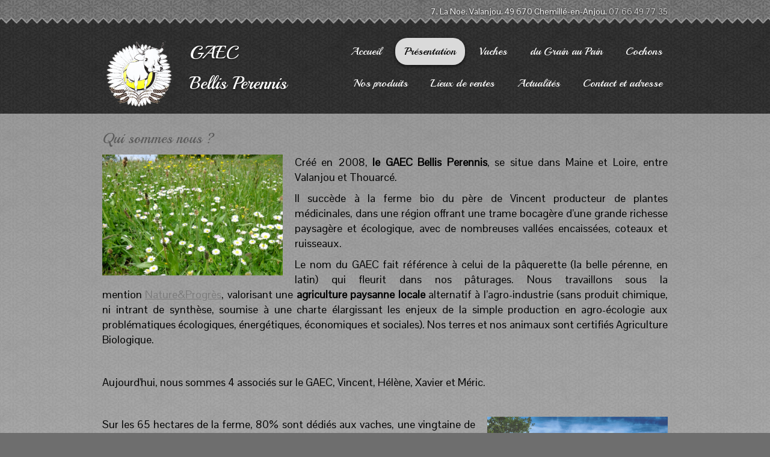

--- FILE ---
content_type: text/html
request_url: https://bellisperennis.fr/presentation/
body_size: 8091
content:
<!DOCTYPE html PUBLIC "-//W3C//DTD XHTML 1.0 Transitional//EN" "http://www.w3.org/TR/xhtml1/DTD/xhtml1-transitional.dtd">
<html xmlns="http://www.w3.org/1999/xhtml" xml:lang="fr-FR" lang="fr-FR">
<head>
	<meta http-equiv="Content-Type" content="text/html; charset=UTF-8" />
	<title>Présentation - GAEC Bellis Perennis</title>
	
	<meta name="description" content="Producteurs de lait cru (vache Brune des Alpes), fromages, pain au levain et viande (bœuf, veau, cochon Longué), sous mention Nature&amp;Progrès. Vente directe sur la ferme (mercredi et samedi) et sur les marchés.">
	<meta name="keywords" content="Producteurs lait cru vache Brune Alpes fromages pain levain bœuf veau cochon Longué Nature Progrès Vente directe ferme marchés">
	<meta name="generator" content="Web Presence Builder 18.0.69">
	<link type="text/css" rel="stylesheet" href="../css/style.css?template=generic">
	<style type="text/css">
		#widget-603f3cdf-b67c-fecc-3de3-4922514f2523 {
	margin: 0 0 0 0;
	padding: 0 0 0 0;
	border-radius: 0 0 0 0;
}
#widget-603f3cdf-b67c-fecc-3de3-4922514f2523 {
background-color: rgba(240,240,240,1);
}
#widget-603f3cdf-b67c-fecc-3de3-4922514f2523 {box-shadow: none}
#widget-51434ce8-7ebf-4f80-802f-3256c433e9a0 {
	margin: 0 0 0 0;
	padding: 0 0 0 0;
	border-radius: 0 0 0 0;
}
#widget-51434ce8-7ebf-4f80-802f-3256c433e9a0 {box-shadow: none}
#widget-8759b43a-2c99-4121-8444-56c35b0fa932 {
	margin: 0 0 0 0;
	padding: 0 0 0 0;
	border-radius: 0 0 0 0;
}
#widget-8759b43a-2c99-4121-8444-56c35b0fa932 {box-shadow: none}
#widget-3ac74512-1f5b-4066-93b1-2a49ef7b6da0 {
	margin: 0 0 0 0;
	padding: 10px 0px 10px 0px;
	border-radius: 0 0 0 0;
}
#widget-3ac74512-1f5b-4066-93b1-2a49ef7b6da0 {box-shadow: none}
#widget-e91c213b-1198-904e-fc75-7ca7fa5ca54b {
	margin: 0 0 0 0;
	padding: 5px 10px 5px 10px;
	border-radius: 0 0 0 0;
}
#widget-e91c213b-1198-904e-fc75-7ca7fa5ca54b {box-shadow: none}
#widget-2af24460-3a55-d201-ef1f-0ddf9d50f461 {
	margin: 1px 1px 1px 1px;
	padding: 30px 5px 3px 5px;
	border-radius: 0 0 0 0;
}
#widget-2af24460-3a55-d201-ef1f-0ddf9d50f461 {
background-color: rgba(153,153,153,0.19);
}
#widget-2af24460-3a55-d201-ef1f-0ddf9d50f461 {box-shadow: 3px 3px 10px 5px rgba(0,0,0,0.2)}
#widget-ee36a71e-4eb1-4051-a05a-4481e1b72843 {
	margin: 1px 1px 1px 1px;
	padding: 5px 10px 5px 10px;
	border-radius: 0px 0px 0px 0px;
}
#widget-ee36a71e-4eb1-4051-a05a-4481e1b72843 {box-shadow: none}
#widget-b54819fa-a17c-49da-8999-833018baa7ab {
	margin: 0 0 0 0;
	padding: 0 0 0 0;
	border-radius: 0 0 0 0;
}
#widget-b54819fa-a17c-49da-8999-833018baa7ab {box-shadow: none}
#widget-f324c078-07b3-4e46-a70c-e9c95f876b3f {
	margin: 0 0 0 0;
	padding: 0px 10px 10px 10px;
	border-radius: 0 0 0 0;
}
#widget-f324c078-07b3-4e46-a70c-e9c95f876b3f {box-shadow: none}
#widget-f8b44fbb-23f6-4b3d-93d4-8c49d988e400 {
	margin: 0 0 0 0;
	padding: 0 0 0 0;
	border-radius: 0 0 0 0;
}
#widget-f8b44fbb-23f6-4b3d-93d4-8c49d988e400 {box-shadow: none}
#widget-6b4136d1-ee6d-499f-bc63-0749f6e69a77 {
	margin: 0 0 0 0;
	padding: 5px 10px 5px 10px;
	border-radius: 0 0 0 0;
}
#widget-6b4136d1-ee6d-499f-bc63-0749f6e69a77 {box-shadow: none}
#widget-4a244ab5-7138-43db-a4ea-e91718217642 {
	margin: 10px 0px 10px 0px;
	padding: 0px 0px 0px 0px;
	border-radius: 0 0 0 0;
}
#widget-4a244ab5-7138-43db-a4ea-e91718217642 {box-shadow: none}
#widget-66cf3314-bab5-47c2-b521-c390ea1a1969 {
	margin: 0 0 0 0;
	padding: 0 0 0 0;
	border-radius: 0 0 0 0;
}
#widget-66cf3314-bab5-47c2-b521-c390ea1a1969 {box-shadow: none}
#widget-f770353d-f6db-4cd1-900f-290a4e2b972e {
	margin: 0 0 0 0;
	padding: 5px 5px 5px 5px;
	border-radius: 0 0 0 0;
}
#widget-f770353d-f6db-4cd1-900f-290a4e2b972e {box-shadow: none}
#widget-8b800611-5e95-5b8e-2c43-9458f17c9ea3 {
	margin: 0 0 0 0;
	padding: 5px 10px 5px 10px;
	border-radius: 0 0 0 0;
}
#widget-8b800611-5e95-5b8e-2c43-9458f17c9ea3 {box-shadow: none}
#widget-d10e6904-2aaf-47f9-9112-b28005cf7aa3 {
	margin: 0 0 0 0;
	padding: 0 0 0 0;
	border-radius: 0 0 0 0;
}
#widget-d10e6904-2aaf-47f9-9112-b28005cf7aa3 {box-shadow: none}
#widget-0a7d9f2b-c5d5-4a96-878b-edec138e223d {
	margin: 0 0 0 0;
	padding: 0 0 0 0;
	border-radius: 0 0 0 0;
}
#widget-0a7d9f2b-c5d5-4a96-878b-edec138e223d {box-shadow: none}
#widget-3369747c-f880-b23a-2e98-c258d2b11e34 {
	margin: 0 0 0 0;
	padding: 5px 10px 5px 10px;
	border-radius: 0 0 0 0;
}
#widget-3369747c-f880-b23a-2e98-c258d2b11e34 {box-shadow: none}
#widget-732a4d24-8fa3-41ea-b8a6-b6ecd542bf19 {
	margin: 0 0 0 0;
	padding: 0 0 0 0;
	border-radius: 0 0 0 0;
}
#widget-732a4d24-8fa3-41ea-b8a6-b6ecd542bf19 {box-shadow: none}
#widget-752273c2-d40a-411e-a31e-98cf38cc3cec {
	margin: 15px 0px 0px 0px;
	padding: 5px 0px 0px 0px;
	border-radius: 0 0 0 0;
}
#widget-752273c2-d40a-411e-a31e-98cf38cc3cec {
background-color: rgba(68,68,68,0.5);
}
#widget-752273c2-d40a-411e-a31e-98cf38cc3cec {box-shadow: none}
#widget-cfebe443-927e-460a-8260-4e61af6dee25 {
	margin: 0px 0px 10px 0px;
	padding: 5px 10px 5px 10px;
	border-radius: 0 0 0 0;
}
#widget-cfebe443-927e-460a-8260-4e61af6dee25 {
background-color: rgba(68,68,68,0.5);
}
#widget-cfebe443-927e-460a-8260-4e61af6dee25 {box-shadow: none}
body{background-image: url("../images/background25.png?1765806347");background-position: top left;background-repeat: repeat;background-size: auto;}#layout-header{background-image: url("../images/38f1fad7b37e6c659856316e8944b9af.png?1765806347");background-position: top center;background-repeat: repeat;background-size: auto;}#layout-content{
			background-image: linear-gradient(to bottom,rgba(173,173,173,0.64),rgba(248,248,248,0.64));
			background-size: 100% 100%;
		}#layout-footer{background-color:rgba(110,110,110,0);}
	</style>
	<script type="text/javascript" src="../js/css_browser_selector.js"></script>
	<link type="text/css" href="../css/navigation-603f3cdf-b67c-fecc-3de3-4922514f2523.css?template=generic" rel="stylesheet" />
<link type="text/css" href="../modules/navigation/navigation.css?template=generic" rel="stylesheet" />
<script type="text/javascript" src="../components/jquery/jquery.min.js?ac=18.0.69_43703.18032617"></script>
<link type="text/css" href="../css/text-e91c213b-1198-904e-fc75-7ca7fa5ca54b.css?template=generic" rel="stylesheet" />
<link type="text/css" href="../modules/text/text.css?template=generic" rel="stylesheet" />
<script type="text/javascript" src="../modules/text/text.js?ac=18.0.69_43703.18032617"></script>
<script type="text/javascript" src="../components/jquery/jquery.jcarousellite.js?ac=18.0.69_43703.18032617"></script>
<script type="text/javascript" src="../components/jquery/jquery.simplemodal.js?ac=18.0.69_43703.18032617"></script>
<script type="text/javascript" src="../modules/imagegallery/imagegallery.js?ac=18.0.69_43703.18032617"></script>
<link type="text/css" href="../modules/imagegallery/imagegallery.css?template=generic" rel="stylesheet" />
<script type="text/javascript" src="../modules/imagegallery/imagegallery.locale-fr_FR.js?ac=18.0.69_43703.18032617"></script>
<link type="text/css" href="../css/text-ee36a71e-4eb1-4051-a05a-4481e1b72843.css?template=generic" rel="stylesheet" />
<link type="text/css" href="../css/text-f324c078-07b3-4e46-a70c-e9c95f876b3f.css?template=generic" rel="stylesheet" />
<link type="text/css" href="../css/text-6b4136d1-ee6d-499f-bc63-0749f6e69a77.css?template=generic" rel="stylesheet" />
<link type="text/css" href="../css/navigation-4a244ab5-7138-43db-a4ea-e91718217642.css?template=generic" rel="stylesheet" />
<link type="text/css" href="//fonts.googleapis.com/css?family=Playball&subset=latin%2Clatin-ext" rel="stylesheet" />
<link type="text/css" href="../css/text-8b800611-5e95-5b8e-2c43-9458f17c9ea3.css?template=generic" rel="stylesheet" />
<link type="text/css" href="../css/text-3369747c-f880-b23a-2e98-c258d2b11e34.css?template=generic" rel="stylesheet" />
<link type="text/css" href="../css/navigation-752273c2-d40a-411e-a31e-98cf38cc3cec.css?template=generic" rel="stylesheet" />
<link type="text/css" href="../css/text-cfebe443-927e-460a-8260-4e61af6dee25.css?template=generic" rel="stylesheet" />
<script type="text/javascript">var fixHeightColumns = true;</script>
<!--[if IE]>
	<meta http-equiv="Expires" content="Thu, 01 Dec 1994 16:00:00 GMT" />
<![endif]-->
<link type="text/css" href="../css/layout.css?template=generic" rel="stylesheet" />
<link rel="shortcut icon" type="image/x-icon" href="../favicon.ico?1765806347" />
<script type="text/javascript">var siteBuilderJs = jQuery.noConflict(true);</script>
	
	<script type="text/javascript" src="../js/helpers.js"></script>
	<script type="text/javascript" src="../js/view.js"></script>
	
</head>
<body id="template" class="">
	<div class="unsupported">La version de votre navigateur est obsolète. Nous vous recommandons vivement d'actualiser votre navigateur vers la dernière version.</div><div id="page">
	<div id="watermark" class="border-none">
		<div class="external-top">
			<div class="external-top-left"></div>
			<div class="external-top-right"></div>
			<div class="external-top-center"><div><div></div></div></div>
		</div>
		<div class="external-middle">
			<div class="external-left"><div><div></div></div></div>
			<div class="external-right"><div><div></div></div></div>
			<div class="watermark-content"></div>
		</div>
		<div class="external-bottom">
			<div class="external-bottom-left"></div>
			<div class="external-bottom-right"></div>
			<div class="external-bottom-center"><div><div></div></div></div>
		</div>
	</div>
	<div id="layout" class="pageContentText">
		<div style='display: none'>
			<div class="widget widget-navigation " id="widget-603f3cdf-b67c-fecc-3de3-4922514f2523">
	<div class="widget-content"><a id="navigation-toggle-603f3cdf-b67c-fecc-3de3-4922514f2523"></a><ul class="navigation" id="navigation-603f3cdf-b67c-fecc-3de3-4922514f2523">
			<li class="normal">
			<a href="../">
				<span class="navigation-item-bullet">></span>
				<span class="navigation-item-text">Accueil</span>
			</a>
			
		</li><li class="selected ">
			<a href="../presentation/">
				<span class="navigation-item-bullet">></span>
				<span class="navigation-item-text">Présentation</span>
			</a>
			
		</li><li class="normal">
			<a href="../vaches/">
				<span class="navigation-item-bullet">></span>
				<span class="navigation-item-text">Vaches</span>
			</a>
			
		</li><li class="normal">
			<a href="../du-grain-au-pain/">
				<span class="navigation-item-bullet">></span>
				<span class="navigation-item-text">du Grain au Pain</span>
			</a>
			
		</li><li class="normal">
			<a href="../cochons/">
				<span class="navigation-item-bullet">></span>
				<span class="navigation-item-text">Cochons</span>
			</a>
			
		</li><li class="normal">
			<a href="../nos-produits/">
				<span class="navigation-item-bullet">></span>
				<span class="navigation-item-text">Nos produits</span>
			</a>
			
		</li><li class="normal">
			<a href="../lieux-de-ventes/">
				<span class="navigation-item-bullet">></span>
				<span class="navigation-item-text">Lieux de ventes</span>
			</a>
			
		</li><li class="normal">
			<a href="../actualites/">
				<span class="navigation-item-bullet">></span>
				<span class="navigation-item-text">Actualités</span>
			</a>
			
		</li><li class="normal">
			<a href="../contact-et-adresse/">
				<span class="navigation-item-bullet">></span>
				<span class="navigation-item-text">Contact et adresse</span>
			</a>
			
		</li>
	</ul></div>
</div>
		</div>
		<div id="layout-header">
			<div id="header" class="container header border-none">
	<div id="header-top" class="top"><div><div></div></div></div>
	<div id="header-side" class="side"><div id="header-side2" class="side2">
		<div class="container-content">
			<div id="header-content">
				<div class="container-content-inner" id="header-content-inner">
	<div class="widget widget-text " id="widget-f324c078-07b3-4e46-a70c-e9c95f876b3f">
	<div class="widget-content"><p style="text-align: right; text-shadow: 0px 1px 3px rgba(0,0,0,1);"><span style="font-size: 14px;">7, La Noë. Valanjou. 49 670 Chemillé-en-Anjou.&nbsp;<span class="palette-color2-4">07 66 49 77 35</span></span></p></div>
</div>

	<table class="widget-columns-table"><tr><td class="widget-columns-column" style="width: 35.625%"><div class="widget widget-text " id="widget-6b4136d1-ee6d-499f-bc63-0749f6e69a77">
	<div class="widget-content"><p style="font-size: 2px;">&nbsp;</p>
<h2 style="text-shadow: 0px 1px 3px rgba(0,0,0,0.7);"><span style="font-size: 36px;"><span><a class=" link" href="https://www.bellisperennis.fr"><span class="image-block  caption-over-image" style="float: left; margin-right: 20px; width:125px;"><img id="mce-866" title="GAEC Bellis Perennis, Valanjou (49)" src="../attachments/Image/LOGO.png?template=generic" alt="GAEC Bellis Perennis, Valanjou (49)" width="125" height="118"></img><span>GAEC Bellis Perennis, Valanjou (49)</span></span></a></span><span style="font-size: 30px;">GAEC </span></span></h2>
<h2 style="text-shadow: 0px 1px 3px rgba(0,0,0,0.7);"><span style="font-size: 30px;">Bellis Perennis</span></h2></div>
</div></td><td class="widget-columns-column" style="width: 64.375%"><div class="widget widget-navigation " id="widget-4a244ab5-7138-43db-a4ea-e91718217642">
	<div class="widget-content"><a id="navigation-toggle-4a244ab5-7138-43db-a4ea-e91718217642"></a><ul class="navigation" id="navigation-4a244ab5-7138-43db-a4ea-e91718217642">
			<li class="normal">
			<a href="../">
				<span class="navigation-item-bullet">></span>
				<span class="navigation-item-text">Accueil</span>
			</a>
			
		</li><li class="selected ">
			<a href="../presentation/">
				<span class="navigation-item-bullet">></span>
				<span class="navigation-item-text">Présentation</span>
			</a>
			
		</li><li class="normal">
			<a href="../vaches/">
				<span class="navigation-item-bullet">></span>
				<span class="navigation-item-text">Vaches</span>
			</a>
			
		</li><li class="normal">
			<a href="../du-grain-au-pain/">
				<span class="navigation-item-bullet">></span>
				<span class="navigation-item-text">du Grain au Pain</span>
			</a>
			
		</li><li class="normal">
			<a href="../cochons/">
				<span class="navigation-item-bullet">></span>
				<span class="navigation-item-text">Cochons</span>
			</a>
			
		</li><li class="normal">
			<a href="../nos-produits/">
				<span class="navigation-item-bullet">></span>
				<span class="navigation-item-text">Nos produits</span>
			</a>
			
		</li><li class="normal">
			<a href="../lieux-de-ventes/">
				<span class="navigation-item-bullet">></span>
				<span class="navigation-item-text">Lieux de ventes</span>
			</a>
			
		</li><li class="normal">
			<a href="../actualites/">
				<span class="navigation-item-bullet">></span>
				<span class="navigation-item-text">Actualités</span>
			</a>
			
		</li><li class="normal">
			<a href="../contact-et-adresse/">
				<span class="navigation-item-bullet">></span>
				<span class="navigation-item-text">Contact et adresse</span>
			</a>
			
		</li>
	</ul></div>
</div></td></tr></table>
</div>
			</div>
		</div>
	</div></div>
	<div id="header-bottom" class="bottom"><div><div></div></div></div>
</div>
		</div>
		<div id="layout-content">
			<div id="columns">
				
				
				<div id="content" class="container content border-none">
	<div id="content-top" class="top"><div><div></div></div></div>
	<div id="content-side" class="side"><div id="content-side2" class="side2">
		<div class="container-content">
			<div id="content-content">
				<div class="container-content-inner" id="content-content-inner">
	

	

	<div class="widget widget-pagecontent " id="widget-3ac74512-1f5b-4066-93b1-2a49ef7b6da0">
	<div class="widget-content"><div class="widget widget-text " id="widget-e91c213b-1198-904e-fc75-7ca7fa5ca54b">
	<div class="widget-content"><h2>Qui sommes nous ?</h2>
<p><span class="image-block  caption-over-image" style="font-family: -webkit-standard; float: left; margin-right: 20px; width:300px;"><img id="mce-1759" title="p&acirc;querette (Bellis perennis) sur la ferme" src="../attachments/Image/paquerette_1.JPG?template=generic" alt="p&acirc;querette (Bellis perennis) sur la ferme" width="300" height="201"></img><span>p&acirc;querette (Bellis perennis) sur la ferme</span></span></p>
<p style="text-align: justify;"><span style="font-weight: bold;"><span style="font-weight: normal;">Cr&eacute;&eacute; en 2008,</span> le&nbsp;<span>GAEC Belli</span>s Pe</span><span style="font-weight: bold;">rennis</span>, se situe dans Maine et Loire,&nbsp;entre Valanjou et Thouarc&eacute;.&nbsp;</p>
<p style="text-align: justify;">Il succ&egrave;de &agrave; la ferme bio du p&egrave;re de Vincent producteur de plantes m&eacute;dicinales,&nbsp;dans une r&eacute;gion&nbsp;offrant une&nbsp;trame bocag&egrave;re d&rsquo;une grande richesse paysag&egrave;re et &eacute;cologique, avec de nombreuses vall&eacute;es encaiss&eacute;es, coteaux et ruisseaux.&nbsp;</p>
<p style="text-align: justify;">Le nom du GAEC fait r&eacute;f&eacute;rence &agrave; celui de la&nbsp;p&acirc;querette&nbsp;(la belle p&eacute;renne, en latin) qui fleurit dans nos p&acirc;turages. Nous travaillons sous la mention&nbsp;<a class=" link" title="www.natureetprogres.org" href="https://www.natureetprogres.org" target="_blank">Nature&amp;Progr&egrave;s</a>, valorisant&nbsp;une&nbsp;<span style="font-weight: bold;">agriculture paysanne locale</span>&nbsp;alternatif &agrave; l&rsquo;agro-industrie&nbsp;(sans produit chimique, ni intrant de synth&egrave;se, soumise &agrave; une charte &eacute;largissant les enjeux de la simple production en agro-&eacute;cologie aux probl&eacute;matiques &eacute;cologiques, &eacute;nerg&eacute;tiques, &eacute;conomiques et sociales). Nos terres et nos animaux sont certifi&eacute;s Agriculture Biologique.</p>
<div class="page" title="Page 20">
<div class="layoutArea">
<div class="column">
<p>&nbsp;</p>
</div>
</div>
</div>
<p>Aujourd'hui, nous sommes 4 associ&eacute;s sur le GAEC, Vincent, H&eacute;l&egrave;ne, Xavier et M&eacute;ric.</p>
<p>&nbsp;</p>
<p style="text-align: justify;"><span class="image-block  caption-over-image" style="float: right; margin-left: 20px; width:300px;"><img id="mce-1845" title="La traite des vaches en musique sur la ferme (ao&ucirc;t 2019) ; Virginie et Denis ont invit&eacute; tous les habitants de Chemill&eacute;-en-Anjou &agrave; les rejoindre pour une cr&eacute;ation photographique et collective (exposition In Dreams &agrave; Neuvy-en-Mauges). " src="../attachments/Image/photoVIOLONS-3_1.png?template=generic" alt="La traite des vaches en musique sur la ferme (ao&ucirc;t 2019) ; Virginie et Denis ont invit&eacute; tous les habitants de Chemill&eacute;-en-Anjou &agrave; les rejoindre pour une cr&eacute;ation photographique et collective (exposition In Dreams &agrave; Neuvy-en-Mauges). " width="300" height="193"></img><span>La traite des vaches en musique sur la ferme (ao&ucirc;t 2019) ; Virginie et Denis ont invit&eacute; tous les habitants de Chemill&eacute;-en-Anjou &agrave; les rejoindre pour une cr&eacute;ation photographique et collective (exposition In Dreams &agrave; Neuvy-en-Mauges). </span></span>Sur les 65 hectares de la ferme, 80% sont d&eacute;di&eacute;s aux vaches, une vingtaine de <span style="font-weight: bold;">brunes des Alpes</span>. Elles sont nourries exclusivement &agrave; l&rsquo;herbe. L'hiver et pendant les p&eacute;riodes s&egrave;ches nous leurs apportons du foin de prairies et de luzerne, ainsi qu'un peu de c&eacute;r&eacute;ales produites sur la ferme. Les vaches sont en b&acirc;timent une partie de l'ann&eacute;e, mais avec un acc&egrave;s continu aux prairies.&nbsp;Le lait est enti&egrave;rement transform&eacute; sur place en <span style="font-weight: bold;">fromages</span>. Nous proposons une gamme de tommes au lait cru transform&eacute; suivant une recette Ari&egrave;goise &laquo;&nbsp;La Bellis&nbsp;&raquo;, que nous d&eacute;clinons aux herbes (poivre, fenugrec, poivron et ail). Nous avons ensuite mis au point une recette de p&acirc;te cuite &laquo; La Belle Brune &raquo; et une recette cr&eacute;meuse d'Auvergne la &laquo;&nbsp;Nec'terre&nbsp;&raquo;.</p>
<p style="text-align: center;">&nbsp;</p>
<p style="text-align: center;"><span class="image-block  caption-over-image" style="float: left; margin-right: 20px; width:200px;"><img id="mce-2746" title="Poupette" src="../attachments/Image/p_1.jpg?template=generic" alt="Poupette" width="200" height="140"></img><span>Poupette</span></span></p>
<p style="text-align: center;"><span class="image-block  caption-over-image" style="float: right; margin-left: 20px; width:404px;"><img id="mce-2934" title="g&eacute;nisses" src="../attachments/Image/vvv_1.jpg?template=generic" alt="g&eacute;nisses" width="404" height="140"></img><span>g&eacute;nisses</span></span></p>
<p style="text-align: center;"><span class="image-block  caption-over-image" style="font-family: -webkit-standard; text-align: start; margin-right: auto; margin-left: auto; display: block; width:220px;"><img id="mce-2847" title="veaux" src="../attachments/Image/v_1.jpg?template=generic" alt="veaux" width="220" height="140"></img><span>veaux</span></span></p>
<p style="text-align: center;">&nbsp;</p>
<p style="text-align: justify;">Depuis 2009, des <span style="font-weight: bold;">c&eacute;r&eacute;ales</span> sont cultiv&eacute;es sur la ferme. Elles sont &eacute;cras&eacute;es par un moulin &agrave; meules de pierre, et transform&eacute;es en <span style="font-weight: bold;">pain</span>. Ces c&eacute;r&eacute;ales sont produites, en rotation avec les prairies, sans pesticide, <span>sans&nbsp;</span>apport d'azote ou raccourcisseur de paille. Seul l'apport de fumier est utilis&eacute; comme amendement. Nous produisons nous m&ecirc;me les semences de ces vari&eacute;t&eacute;s de bl&eacute;s, d'&eacute;peautre et d'engrain, non s&eacute;lectionn&eacute;es par l&rsquo;industrie. En 2018, un nouveau fournil en terre paille est auto-construit sur la ferme avec un four &agrave; bois type gueulard, d'une capacit&eacute; de 100 kg. La panification est r&eacute;alis&eacute;e en direct, deux fois par semaine, &agrave; l'aide d'un levain (sans&nbsp;l'ajout de levures&nbsp;exog&egrave;nes), qui produit un pain complet, savoureux et tr&egrave;s digeste.</p>
<p><span class="image-block  caption-over-image" style="font-family: -webkit-standard; float: left; margin-right: 20px; width:300px;"><img id="mce-1929" title="cochons de race Longu&eacute;" src="../attachments/Image/DSC01060_1.JPG?template=generic" alt="cochons de race Longu&eacute;" width="300" height="225"></img><span>cochons de race Longu&eacute;</span></span></p>
<p style="text-align: justify;">La pr&eacute;sence des <span style="font-weight: bold;">porcs Longu&eacute;</span> (race rustique locale) sur la ferme est alors une &eacute;vidence avec nos deux coches. Les cochons sont &eacute;lev&eacute;s en plein air, valorisant le petit lait issu de la fromagerie, le son provenant de meunerie, et les c&eacute;r&eacute;ales de la ferme.</p>
<p>&nbsp;</p>
<p style="text-align: justify;">Chaque atelier apporte ainsi &agrave; l'autre, la boucle &eacute;tant boucl&eacute;e dans une approche d'agro&eacute;cologie paysanne et durable.</p>
<h2>&nbsp;</h2>
<p>&nbsp;</p>
<h2 style="text-align: left;">Nos partenaires&nbsp;</h2>
<table style="margin: auto; border-width: 0px; border-color: gray; border-style: solid;" border="0" align="center">
<tbody>
<tr>
<td>&nbsp;&nbsp; &nbsp; &nbsp;&nbsp;&nbsp;&nbsp;&nbsp; <br />
<h2><span class="image-block  caption-over-image" style="margin-right: auto; margin-left: auto; display: block; width:69px;"><img id="mce-4988" title="PAYSANS de NATURE" src="../attachments/Image/Capture-decran-2022-04-20-a-18.57.32.png?template=generic" alt="PAYSANS de NATURE" width="69" height="75"></img><span>PAYSANS de NATURE</span></span></h2>
<p>&nbsp;&nbsp; <a class=" link" title="Paysans de nature" href="https://www.paysansdenature.fr/" target="_blank">Paysans de Nature&nbsp;</a> &nbsp;</p>
</td>
<td rowspan="1" colspan="1">
<p><span class=" link">&nbsp;&nbsp;&nbsp;&nbsp;&nbsp;&nbsp;&nbsp;&nbsp;&nbsp;&nbsp;&nbsp;&nbsp;&nbsp;&nbsp;&nbsp;&nbsp;&nbsp;&nbsp;&nbsp;&nbsp;&nbsp;&nbsp;&nbsp;&nbsp;&nbsp;&nbsp;&nbsp;&nbsp;&nbsp;&nbsp;&nbsp;&nbsp;&nbsp;&nbsp;&nbsp;&nbsp; <span class="image-block  caption-over-image" style="margin-right: auto; margin-left: auto; display: block; width:69px;"><img id="mce-1836" title="AB" src="../attachments/Image/ecocert.jpg?template=generic" alt="" width="69" height="50"></img></span></span></p>
</td>
<td><a class=" link" title="CIVAM 49" href="https://www.civam.org/civam-agriculture-durable-49/" target="_blank"><br /></a>
<p><a class=" link" href="#mctmp"><span class="image-block  caption-over-image" style="margin-right: auto; margin-left: auto; display: block; width:63px;"><img id="mce-4988" title="CIVAM 49" src="../attachments/Image/civam.png?template=generic" alt="CIVAM 49" width="63" height="75"></img><span>CIVAM 49</span></span></a><a class=" link" href="#mctmp">CIVAM 49 </a></p>
<p>&nbsp; &nbsp; &nbsp; &nbsp; &nbsp; &nbsp; &nbsp; &nbsp; &nbsp; &nbsp; &nbsp;</p>
</td>
<td rowspan="1" colspan="1">
<p><a class=" link" href="#mctmp"><br /></a>&nbsp;&nbsp; <span class="image-block  caption-over-image" style="margin-right: auto; margin-left: auto; display: block; width:50px;"><img id="mce-2073" title="N&amp;P" src="../attachments/Image/2NP.png?template=generic" alt="N&amp;P" width="50" height="75"></img><span>N&amp;P</span></span> &nbsp;&nbsp; &nbsp; <a class=" link" href="https://www.natureetprogres.org" target="_blank">Nature&amp;Progr&egrave;s</a>&nbsp;&nbsp;</p>
</td>
<td>
<p style="text-align: right;"><span class=" link">&nbsp;&nbsp;&nbsp;&nbsp;&nbsp;&nbsp;&nbsp;&nbsp;&nbsp; <span class="image-block  caption-over-image" style="margin-right: auto; margin-left: auto; display: block; width:156px;"><img id="mce-1357" title="Conf&eacute;d&eacute;ration paysanne" src="../attachments/Image/conf.png?template=generic" alt="Conf&eacute;d&eacute;ration paysanne" width="156" height="75"></img><span>Conf&eacute;d&eacute;ration paysanne</span></span>&nbsp; &nbsp; <a class=" link" title="confederation paysanne" href="https://www.confederationpaysanne.fr/" target="_blank">conf&eacute;d&eacute;ration paysanne</a>&nbsp;&nbsp;&nbsp; </span></p>
</td>
</tr>
</tbody>
</table></div>
</div></div>
</div>

	<div class="widget widget-imagegallery " id="widget-2af24460-3a55-d201-ef1f-0ddf9d50f461"><h2 class="widget-title" style="text-align: center">Galerie d'images</h2>
	<div class="widget-content"><noscript>
	<div class="noscript-warning">
		<div class="noscript-warning-inner">
			<div class="noscript-warning-icon">La prise en charge de JavaScript n'est pas activé dans votre navigateur. Pour voir les contenus de cette page, vous devez activer JavaScript. Cliquez sur <a href='http://www.google.com/support/bin/answer.py?answer=23852' target='_blank'>ici</a> pour savoir comment activer JavaScript</div>
		</div>
	</div>
</noscript></div>
</div>

	<div class="widget widget-text " id="widget-ee36a71e-4eb1-4051-a05a-4481e1b72843">
	<div class="widget-content"><table style="border-width: 0px; border-color: gray; border-style: solid;" border="0">
<tbody>
<tr>
<td rowspan="1" colspan="1">
<p>&nbsp;</p>
</td>
<td rowspan="1" colspan="1">&nbsp;</td>
<td rowspan="1" colspan="1">
<p><span>&nbsp;</span></p>
</td>
<td rowspan="1" colspan="1">&nbsp;</td>
<td rowspan="1" colspan="1">
<p>&nbsp;</p>
</td>
</tr>
<tr>
<td>
<p>&nbsp;&nbsp;&nbsp;&nbsp;&nbsp;&nbsp;&nbsp;&nbsp;&nbsp;&nbsp;&nbsp;&nbsp;&nbsp;&nbsp;&nbsp;&nbsp;<span class="image-block  caption-over-image" style="margin-right: auto; margin-left: auto; display: block; width:156px;"><img id="mce-770" src="../attachments/Image/logo_57.jpg?template=generic" alt="" width="156" height="60"></img></span>&nbsp;&nbsp;&nbsp;&nbsp;&nbsp;&nbsp;&nbsp;&nbsp;</p>
</td>
<td rowspan="1" colspan="1">&nbsp;&nbsp;&nbsp;&nbsp;&nbsp;&nbsp;&nbsp;&nbsp;&nbsp;&nbsp;&nbsp;&nbsp;&nbsp;&nbsp;&nbsp;&nbsp;&nbsp;&nbsp;&nbsp;&nbsp;&nbsp;&nbsp;&nbsp;&nbsp;&nbsp;&nbsp;&nbsp; &nbsp; &nbsp; &nbsp; &nbsp; &nbsp; &nbsp; &nbsp; &nbsp; &nbsp; &nbsp; &nbsp; &nbsp; &nbsp; &nbsp; &nbsp; &nbsp; &nbsp; &nbsp; &nbsp; &nbsp; &nbsp; &nbsp; &nbsp; &nbsp; &nbsp; &nbsp; <a class=" link" title="agencebio - notre certificat" href="https://annuaire.agencebio.org/fiche/10214" target="_blank">certificat bio disponible ici</a>&nbsp; &nbsp; &nbsp; &nbsp; &nbsp; &nbsp; &nbsp; &nbsp; &nbsp; &nbsp; &nbsp; &nbsp; &nbsp;&nbsp; &nbsp;&nbsp;&nbsp;&nbsp;&nbsp;&nbsp;&nbsp;&nbsp;&nbsp;&nbsp;&nbsp;&nbsp;&nbsp;&nbsp;&nbsp;&nbsp;&nbsp;&nbsp;&nbsp;&nbsp;&nbsp;&nbsp;&nbsp;&nbsp;&nbsp;&nbsp;&nbsp;&nbsp;&nbsp;&nbsp;&nbsp;&nbsp;&nbsp;&nbsp;&nbsp;&nbsp;&nbsp;&nbsp;&nbsp;&nbsp;&nbsp;&nbsp;&nbsp;&nbsp;&nbsp;&nbsp;&nbsp;&nbsp;&nbsp;&nbsp;&nbsp;&nbsp;&nbsp;&nbsp;&nbsp;&nbsp;&nbsp;&nbsp;&nbsp; </td>
<td>
<p><span style="font-size: 18.0054px;"><span class="image-block  caption-over-image" style="display: block; margin-left: auto; margin-right: auto; width:43px;"><img id="mce-2598" src="../attachments/Image/ab2_3.png?template=generic" alt="" width="43" height="60"></img></span></span></p>
</td>
<td rowspan="1" colspan="1">&nbsp;</td>
<td>
<p><span style="font-size: 18.0054px;"><span class="image-block  caption-over-image" style="display: block; margin-left: auto; margin-right: auto; width:90px;"><img id="mce-2328" src="../attachments/Image/ab1_2.png?template=generic" alt="" width="90" height="60"></img></span></span></p>
</td>
</tr>
<tr>
<td rowspan="1" colspan="1">
<p>&nbsp;</p>
</td>
<td rowspan="1" colspan="1">&nbsp;</td>
<td rowspan="1" colspan="1">
<p><span>&nbsp;</span></p>
</td>
<td rowspan="1" colspan="1">&nbsp;</td>
<td rowspan="1" colspan="1">
<p>&nbsp;</p>
</td>
</tr>
</tbody>
</table></div>
</div>
</div>
			</div>
		</div>
	</div></div>
	<div id="content-bottom" class="bottom"><div><div></div></div></div>
</div>
			</div>
		</div>
		<div id="layout-footer">
			<div id="footer" class="container footer border-none">
	<div id="footer-top" class="top"><div><div></div></div></div>
	<div id="footer-side" class="side"><div id="footer-side2" class="side2">
		<div class="container-content">
			<div id="footer-content">
				<div class="container-content-inner" id="footer-content-inner">
	<div class="widget widget-navigation " id="widget-752273c2-d40a-411e-a31e-98cf38cc3cec">
	<div class="widget-content"><a id="navigation-toggle-752273c2-d40a-411e-a31e-98cf38cc3cec"></a><ul class="navigation" id="navigation-752273c2-d40a-411e-a31e-98cf38cc3cec">
			<li class="normal">
			<a href="../">
				<span class="navigation-item-bullet">></span>
				<span class="navigation-item-text">Accueil</span>
			</a>
			
		</li><li class="selected ">
			<a href="../presentation/">
				<span class="navigation-item-bullet">></span>
				<span class="navigation-item-text">Présentation</span>
			</a>
			
		</li><li class="normal">
			<a href="../vaches/">
				<span class="navigation-item-bullet">></span>
				<span class="navigation-item-text">Vaches</span>
			</a>
			
		</li><li class="normal">
			<a href="../du-grain-au-pain/">
				<span class="navigation-item-bullet">></span>
				<span class="navigation-item-text">du Grain au Pain</span>
			</a>
			
		</li><li class="normal">
			<a href="../cochons/">
				<span class="navigation-item-bullet">></span>
				<span class="navigation-item-text">Cochons</span>
			</a>
			
		</li><li class="normal">
			<a href="../nos-produits/">
				<span class="navigation-item-bullet">></span>
				<span class="navigation-item-text">Nos produits</span>
			</a>
			
		</li><li class="normal">
			<a href="../lieux-de-ventes/">
				<span class="navigation-item-bullet">></span>
				<span class="navigation-item-text">Lieux de ventes</span>
			</a>
			
		</li><li class="normal">
			<a href="../actualites/">
				<span class="navigation-item-bullet">></span>
				<span class="navigation-item-text">Actualités</span>
			</a>
			
		</li><li class="normal">
			<a href="../contact-et-adresse/">
				<span class="navigation-item-bullet">></span>
				<span class="navigation-item-text">Contact et adresse</span>
			</a>
			
		</li>
	</ul></div>
</div>

	<div class="widget widget-text " id="widget-cfebe443-927e-460a-8260-4e61af6dee25">
	<div class="widget-content"><p style="text-align: center;">&copy; 2020. GAEC Bellis Perennis.</p></div>
</div>
<div class="mobile-view-switcher"></div></div>
			</div>
		</div>
	</div></div>
	<div id="footer-bottom" class="bottom"><div><div></div></div></div>
</div>
		</div>
		
	</div>
</div>
	<script type="text/javascript" src="../js/anti_cache.js?ac=18.0.69_43703.18032617"></script>
<script type="text/javascript">
window.mobileSwitcherText = "Passer en version complète";
window.desktopSwitcherText = "Passer en version mobile";
</script><script type="text/javascript">
siteBuilderJs(document).ready(function ($) {
	$("#navigation-toggle-603f3cdf-b67c-fecc-3de3-4922514f2523").click(function(e) {
				e.preventDefault();
				$("#navigation-603f3cdf-b67c-fecc-3de3-4922514f2523").slideToggle();
			});
	$.addImagesAnimation('#widget-e91c213b-1198-904e-fc75-7ca7fa5ca54b');	$("#widget-2af24460-3a55-d201-ef1f-0ddf9d50f461 .widget-content").imagegallery({
		thumbSize: 'normal',
		pageSize: 6,
		align: 'center',
		isShowFullSize: true,
		isRtl: false,
		openImageCallback: function(gallery) {
			$('#imageGalleryFullSizeButton').click(function() {
				window.open(gallery.currentImage.url);
			});
		},
		store: {"type":"array","data":[{"id":"de262f05-4686-2117-3a6a-5a47b1d79de5","title":"premiers jets&nbsp;de lait","description":"","thumbUrl":"..\/data\/imagegallery\/2af24460-3a55-d201-ef1f-0ddf9d50f461\/de262f05-4686-2117-3a6a-5a47b1d79de5.thumb.jpg","url":"..\/data\/imagegallery\/2af24460-3a55-d201-ef1f-0ddf9d50f461\/de262f05-4686-2117-3a6a-5a47b1d79de5.jpg","weight":0},{"id":"65b5d442-d122-827c-83f0-78ae725c5aad","title":"traite","description":"","thumbUrl":"..\/data\/imagegallery\/2af24460-3a55-d201-ef1f-0ddf9d50f461\/65b5d442-d122-827c-83f0-78ae725c5aad.thumb.jpg","url":"..\/data\/imagegallery\/2af24460-3a55-d201-ef1f-0ddf9d50f461\/65b5d442-d122-827c-83f0-78ae725c5aad.jpg","weight":1},{"id":"bce77517-458c-c232-5607-b280eadca0eb","title":"traite","description":"","thumbUrl":"..\/data\/imagegallery\/2af24460-3a55-d201-ef1f-0ddf9d50f461\/bce77517-458c-c232-5607-b280eadca0eb.thumb.jpg","url":"..\/data\/imagegallery\/2af24460-3a55-d201-ef1f-0ddf9d50f461\/bce77517-458c-c232-5607-b280eadca0eb.jpg","weight":2},{"id":"d30a8d96-6967-ebd1-3254-1feb12c95163","title":"traite dans la caisse \u00e0 traire","description":"","thumbUrl":"..\/data\/imagegallery\/2af24460-3a55-d201-ef1f-0ddf9d50f461\/d30a8d96-6967-ebd1-3254-1feb12c95163.thumb.jpg","url":"..\/data\/imagegallery\/2af24460-3a55-d201-ef1f-0ddf9d50f461\/d30a8d96-6967-ebd1-3254-1feb12c95163.jpg","weight":3},{"id":"fd053c5e-6cb4-6291-c25f-7e2aa9c6acc1","title":"un peu de foin en d\u00e9but d'hiver","description":"","thumbUrl":"..\/data\/imagegallery\/2af24460-3a55-d201-ef1f-0ddf9d50f461\/fd053c5e-6cb4-6291-c25f-7e2aa9c6acc1.thumb.jpg","url":"..\/data\/imagegallery\/2af24460-3a55-d201-ef1f-0ddf9d50f461\/fd053c5e-6cb4-6291-c25f-7e2aa9c6acc1.jpg","weight":4},{"id":"21f19cc9-dfa4-0c37-4374-287cf0510549","title":"tracteur de traite avec boule \u00e0 lait","description":"","thumbUrl":"..\/data\/imagegallery\/2af24460-3a55-d201-ef1f-0ddf9d50f461\/21f19cc9-dfa4-0c37-4374-287cf0510549.thumb.jpg","url":"..\/data\/imagegallery\/2af24460-3a55-d201-ef1f-0ddf9d50f461\/21f19cc9-dfa4-0c37-4374-287cf0510549.jpg","weight":6},{"id":"010934d3-ef15-8dfa-3579-07002e9d0cac","title":"vaches au champs","description":"","thumbUrl":"..\/data\/imagegallery\/2af24460-3a55-d201-ef1f-0ddf9d50f461\/010934d3-ef15-8dfa-3579-07002e9d0cac.thumb.jpg","url":"..\/data\/imagegallery\/2af24460-3a55-d201-ef1f-0ddf9d50f461\/010934d3-ef15-8dfa-3579-07002e9d0cac.jpg","weight":9},{"id":"7b057c0a-c62d-2bd5-d051-85dd5a98db28","title":"cochon","description":"","thumbUrl":"..\/data\/imagegallery\/2af24460-3a55-d201-ef1f-0ddf9d50f461\/7b057c0a-c62d-2bd5-d051-85dd5a98db28.thumb.jpg","url":"..\/data\/imagegallery\/2af24460-3a55-d201-ef1f-0ddf9d50f461\/7b057c0a-c62d-2bd5-d051-85dd5a98db28.jpg","weight":11},{"id":"86bc68ea-4df2-0c21-3133-273b37b2f273","title":"nos 2 verrats","description":"","thumbUrl":"..\/data\/imagegallery\/2af24460-3a55-d201-ef1f-0ddf9d50f461\/86bc68ea-4df2-0c21-3133-273b37b2f273.thumb.jpg","url":"..\/data\/imagegallery\/2af24460-3a55-d201-ef1f-0ddf9d50f461\/86bc68ea-4df2-0c21-3133-273b37b2f273.jpg","weight":12},{"id":"44fb4ba0-68bb-34e2-4995-c3c86346bcfe","title":"cochon","description":"","thumbUrl":"..\/data\/imagegallery\/2af24460-3a55-d201-ef1f-0ddf9d50f461\/44fb4ba0-68bb-34e2-4995-c3c86346bcfe.thumb.jpg","url":"..\/data\/imagegallery\/2af24460-3a55-d201-ef1f-0ddf9d50f461\/44fb4ba0-68bb-34e2-4995-c3c86346bcfe.jpg","weight":14},{"id":"132118e8-eb70-140e-bc65-bdfe27f8ac37","title":"cochons","description":"","thumbUrl":"..\/data\/imagegallery\/2af24460-3a55-d201-ef1f-0ddf9d50f461\/132118e8-eb70-140e-bc65-bdfe27f8ac37.thumb.jpg","url":"..\/data\/imagegallery\/2af24460-3a55-d201-ef1f-0ddf9d50f461\/132118e8-eb70-140e-bc65-bdfe27f8ac37.jpg","weight":15},{"id":"efc8e9c2-ccb9-ad68-450c-c240a409724d","title":"cochons","description":"","thumbUrl":"..\/data\/imagegallery\/2af24460-3a55-d201-ef1f-0ddf9d50f461\/efc8e9c2-ccb9-ad68-450c-c240a409724d.thumb.jpg","url":"..\/data\/imagegallery\/2af24460-3a55-d201-ef1f-0ddf9d50f461\/efc8e9c2-ccb9-ad68-450c-c240a409724d.jpg","weight":16},{"id":"4d80794d-4d96-19a7-6d65-2786fbf4d7e9","title":"tomme","description":"","thumbUrl":"..\/data\/imagegallery\/2af24460-3a55-d201-ef1f-0ddf9d50f461\/4d80794d-4d96-19a7-6d65-2786fbf4d7e9.thumb.jpg","url":"..\/data\/imagegallery\/2af24460-3a55-d201-ef1f-0ddf9d50f461\/4d80794d-4d96-19a7-6d65-2786fbf4d7e9.jpg","weight":19},{"id":"bea53a59-2f07-081d-3bd4-5708cf5d759e","title":"cave \u00e0 fromage","description":"","thumbUrl":"..\/data\/imagegallery\/2af24460-3a55-d201-ef1f-0ddf9d50f461\/bea53a59-2f07-081d-3bd4-5708cf5d759e.thumb.jpg","url":"..\/data\/imagegallery\/2af24460-3a55-d201-ef1f-0ddf9d50f461\/bea53a59-2f07-081d-3bd4-5708cf5d759e.jpg","weight":20},{"id":"ef9446d6-c43e-747f-2f8b-0205773998d3","title":"cave \u00e0 fromage, les pates cuites","description":"","thumbUrl":"..\/data\/imagegallery\/2af24460-3a55-d201-ef1f-0ddf9d50f461\/ef9446d6-c43e-747f-2f8b-0205773998d3.thumb.jpg","url":"..\/data\/imagegallery\/2af24460-3a55-d201-ef1f-0ddf9d50f461\/ef9446d6-c43e-747f-2f8b-0205773998d3.jpg","weight":22},{"id":"cc6f921f-477e-27fa-247b-25bdeb6e06a3","title":"cave \u00e0 fromage","description":"","thumbUrl":"..\/data\/imagegallery\/2af24460-3a55-d201-ef1f-0ddf9d50f461\/cc6f921f-477e-27fa-247b-25bdeb6e06a3.thumb.jpg","url":"..\/data\/imagegallery\/2af24460-3a55-d201-ef1f-0ddf9d50f461\/cc6f921f-477e-27fa-247b-25bdeb6e06a3.jpg","weight":24},{"id":"dcbd55ee-cc40-c6b5-e09e-35f056a2b24a","title":"cave \u00e0 fromage","description":"","thumbUrl":"..\/data\/imagegallery\/2af24460-3a55-d201-ef1f-0ddf9d50f461\/dcbd55ee-cc40-c6b5-e09e-35f056a2b24a.thumb.jpg","url":"..\/data\/imagegallery\/2af24460-3a55-d201-ef1f-0ddf9d50f461\/dcbd55ee-cc40-c6b5-e09e-35f056a2b24a.jpg","weight":27},{"id":"e3491948-8581-a4fb-03d4-dd79313c4082","title":"le moulin&nbsp;","description":"","thumbUrl":"..\/data\/imagegallery\/2af24460-3a55-d201-ef1f-0ddf9d50f461\/e3491948-8581-a4fb-03d4-dd79313c4082.thumb.jpg","url":"..\/data\/imagegallery\/2af24460-3a55-d201-ef1f-0ddf9d50f461\/e3491948-8581-a4fb-03d4-dd79313c4082.jpg","weight":28},{"id":"2c91f5a7-ef09-9dd7-4044-242385bde53e","title":"jour de pain&nbsp;","description":"","thumbUrl":"..\/data\/imagegallery\/2af24460-3a55-d201-ef1f-0ddf9d50f461\/2c91f5a7-ef09-9dd7-4044-242385bde53e.thumb.jpg","url":"..\/data\/imagegallery\/2af24460-3a55-d201-ef1f-0ddf9d50f461\/2c91f5a7-ef09-9dd7-4044-242385bde53e.jpg","weight":29},{"id":"04769978-3234-080c-0a94-06ff60d14b2f","title":"fa\u00e7onnage&nbsp;","description":"","thumbUrl":"..\/data\/imagegallery\/2af24460-3a55-d201-ef1f-0ddf9d50f461\/04769978-3234-080c-0a94-06ff60d14b2f.thumb.jpg","url":"..\/data\/imagegallery\/2af24460-3a55-d201-ef1f-0ddf9d50f461\/04769978-3234-080c-0a94-06ff60d14b2f.jpg","weight":30},{"id":"752bc315-f44d-c694-9d39-1170fcfd6dc4","title":"fleurage","description":"","thumbUrl":"..\/data\/imagegallery\/2af24460-3a55-d201-ef1f-0ddf9d50f461\/752bc315-f44d-c694-9d39-1170fcfd6dc4.thumb.jpg","url":"..\/data\/imagegallery\/2af24460-3a55-d201-ef1f-0ddf9d50f461\/752bc315-f44d-c694-9d39-1170fcfd6dc4.jpg","weight":33},{"id":"9ee514d6-bc86-2932-0d00-caa7c6fcbdba","title":"chauffe du four \u00e0 pain","description":"","thumbUrl":"..\/data\/imagegallery\/2af24460-3a55-d201-ef1f-0ddf9d50f461\/9ee514d6-bc86-2932-0d00-caa7c6fcbdba.thumb.jpg","url":"..\/data\/imagegallery\/2af24460-3a55-d201-ef1f-0ddf9d50f461\/9ee514d6-bc86-2932-0d00-caa7c6fcbdba.jpg","weight":34},{"id":"f59dd8bb-b161-27e8-0dc2-9d0a36521675","title":"pes\u00e9es","description":"","thumbUrl":"..\/data\/imagegallery\/2af24460-3a55-d201-ef1f-0ddf9d50f461\/f59dd8bb-b161-27e8-0dc2-9d0a36521675.thumb.jpg","url":"..\/data\/imagegallery\/2af24460-3a55-d201-ef1f-0ddf9d50f461\/f59dd8bb-b161-27e8-0dc2-9d0a36521675.jpg","weight":36},{"id":"d2d57732-1b37-0424-0cc2-e75e9e7665d1","title":"pain au pavot moul\u00e9","description":"","thumbUrl":"..\/data\/imagegallery\/2af24460-3a55-d201-ef1f-0ddf9d50f461\/d2d57732-1b37-0424-0cc2-e75e9e7665d1.thumb.jpg","url":"..\/data\/imagegallery\/2af24460-3a55-d201-ef1f-0ddf9d50f461\/d2d57732-1b37-0424-0cc2-e75e9e7665d1.jpg","weight":38},{"id":"6d1d7f84-aada-25b5-d2e6-7825bbf43d28","title":"p\u00e9trin de bl\u00e9","description":"","thumbUrl":"..\/data\/imagegallery\/2af24460-3a55-d201-ef1f-0ddf9d50f461\/6d1d7f84-aada-25b5-d2e6-7825bbf43d28.thumb.jpg","url":"..\/data\/imagegallery\/2af24460-3a55-d201-ef1f-0ddf9d50f461\/6d1d7f84-aada-25b5-d2e6-7825bbf43d28.jpg","weight":39},{"id":"c525c078-a5d7-a605-48b6-54424f81291d","title":"pains moul\u00e9s","description":"","thumbUrl":"..\/data\/imagegallery\/2af24460-3a55-d201-ef1f-0ddf9d50f461\/c525c078-a5d7-a605-48b6-54424f81291d.thumb.jpg","url":"..\/data\/imagegallery\/2af24460-3a55-d201-ef1f-0ddf9d50f461\/c525c078-a5d7-a605-48b6-54424f81291d.jpg","weight":40},{"id":"83c13f1d-6e0a-ecb2-9315-98e15bb79eb5","title":"pains moul\u00e9s","description":"","thumbUrl":"..\/data\/imagegallery\/2af24460-3a55-d201-ef1f-0ddf9d50f461\/83c13f1d-6e0a-ecb2-9315-98e15bb79eb5.thumb.jpg","url":"..\/data\/imagegallery\/2af24460-3a55-d201-ef1f-0ddf9d50f461\/83c13f1d-6e0a-ecb2-9315-98e15bb79eb5.jpg","weight":41},{"id":"dfd1dca8-d168-6cf7-f4d5-c27c24cf9ba1","title":"pelles et balaie","description":"","thumbUrl":"..\/data\/imagegallery\/2af24460-3a55-d201-ef1f-0ddf9d50f461\/dfd1dca8-d168-6cf7-f4d5-c27c24cf9ba1.thumb.jpg","url":"..\/data\/imagegallery\/2af24460-3a55-d201-ef1f-0ddf9d50f461\/dfd1dca8-d168-6cf7-f4d5-c27c24cf9ba1.jpg","weight":42},{"id":"331ffdaf-c997-ea3c-18e2-12a02405107d","title":"pes\u00e9es","description":"","thumbUrl":"..\/data\/imagegallery\/2af24460-3a55-d201-ef1f-0ddf9d50f461\/331ffdaf-c997-ea3c-18e2-12a02405107d.thumb.jpg","url":"..\/data\/imagegallery\/2af24460-3a55-d201-ef1f-0ddf9d50f461\/331ffdaf-c997-ea3c-18e2-12a02405107d.jpg","weight":43},{"id":"8ea33177-806c-c510-257c-fff1f7df480d","title":"pousse du pain","description":"","thumbUrl":"..\/data\/imagegallery\/2af24460-3a55-d201-ef1f-0ddf9d50f461\/8ea33177-806c-c510-257c-fff1f7df480d.thumb.jpg","url":"..\/data\/imagegallery\/2af24460-3a55-d201-ef1f-0ddf9d50f461\/8ea33177-806c-c510-257c-fff1f7df480d.jpg","weight":44},{"id":"efd2adee-d14c-3493-b9fd-dd458c19d35a","title":"petits pains","description":"","thumbUrl":"..\/data\/imagegallery\/2af24460-3a55-d201-ef1f-0ddf9d50f461\/efd2adee-d14c-3493-b9fd-dd458c19d35a.thumb.jpg","url":"..\/data\/imagegallery\/2af24460-3a55-d201-ef1f-0ddf9d50f461\/efd2adee-d14c-3493-b9fd-dd458c19d35a.jpg","weight":45},{"id":"7d8da5c8-ba79-2fff-bdae-41043ac21eda","title":"pousse du pain","description":"","thumbUrl":"..\/data\/imagegallery\/2af24460-3a55-d201-ef1f-0ddf9d50f461\/7d8da5c8-ba79-2fff-bdae-41043ac21eda.thumb.jpg","url":"..\/data\/imagegallery\/2af24460-3a55-d201-ef1f-0ddf9d50f461\/7d8da5c8-ba79-2fff-bdae-41043ac21eda.jpg","weight":46},{"id":"6f09539e-c8c6-392c-7ada-565ead7eb6ec","title":"enfournement","description":"","thumbUrl":"..\/data\/imagegallery\/2af24460-3a55-d201-ef1f-0ddf9d50f461\/6f09539e-c8c6-392c-7ada-565ead7eb6ec.thumb.jpg","url":"..\/data\/imagegallery\/2af24460-3a55-d201-ef1f-0ddf9d50f461\/6f09539e-c8c6-392c-7ada-565ead7eb6ec.jpg","weight":47},{"id":"846dc516-fd1b-0d5a-ff3a-22c0921d8252","title":"d\u00e9fournement","description":"","thumbUrl":"..\/data\/imagegallery\/2af24460-3a55-d201-ef1f-0ddf9d50f461\/846dc516-fd1b-0d5a-ff3a-22c0921d8252.thumb.jpg","url":"..\/data\/imagegallery\/2af24460-3a55-d201-ef1f-0ddf9d50f461\/846dc516-fd1b-0d5a-ff3a-22c0921d8252.jpg","weight":48},{"id":"c90539e6-3b51-ca9b-5668-31429e45c6f5","title":"four","description":"","thumbUrl":"..\/data\/imagegallery\/2af24460-3a55-d201-ef1f-0ddf9d50f461\/c90539e6-3b51-ca9b-5668-31429e45c6f5.thumb.jpg","url":"..\/data\/imagegallery\/2af24460-3a55-d201-ef1f-0ddf9d50f461\/c90539e6-3b51-ca9b-5668-31429e45c6f5.jpg","weight":49},{"id":"3a61b28f-92b4-51a1-045f-849259dad221","title":"pains moul\u00e9s","description":"","thumbUrl":"..\/data\/imagegallery\/2af24460-3a55-d201-ef1f-0ddf9d50f461\/3a61b28f-92b4-51a1-045f-849259dad221.thumb.jpg","url":"..\/data\/imagegallery\/2af24460-3a55-d201-ef1f-0ddf9d50f461\/3a61b28f-92b4-51a1-045f-849259dad221.jpg","weight":50},{"id":"201b5e65-3114-213d-6009-9ec43778fcdb","title":"d\u00e9fournement","description":"","thumbUrl":"..\/data\/imagegallery\/2af24460-3a55-d201-ef1f-0ddf9d50f461\/201b5e65-3114-213d-6009-9ec43778fcdb.thumb.jpg","url":"..\/data\/imagegallery\/2af24460-3a55-d201-ef1f-0ddf9d50f461\/201b5e65-3114-213d-6009-9ec43778fcdb.jpg","weight":51},{"id":"170c5b24-f3cb-91c2-08bb-6bc1e44c5442","title":"pains","description":"","thumbUrl":"..\/data\/imagegallery\/2af24460-3a55-d201-ef1f-0ddf9d50f461\/170c5b24-f3cb-91c2-08bb-6bc1e44c5442.thumb.jpg","url":"..\/data\/imagegallery\/2af24460-3a55-d201-ef1f-0ddf9d50f461\/170c5b24-f3cb-91c2-08bb-6bc1e44c5442.jpg","weight":55}]}
	});	$.addImagesAnimation('#widget-ee36a71e-4eb1-4051-a05a-4481e1b72843');	$.addImagesAnimation('#widget-f324c078-07b3-4e46-a70c-e9c95f876b3f');	$.addImagesAnimation('#widget-6b4136d1-ee6d-499f-bc63-0749f6e69a77');$("#navigation-toggle-4a244ab5-7138-43db-a4ea-e91718217642").click(function(e) {
				e.preventDefault();
				$("#navigation-4a244ab5-7138-43db-a4ea-e91718217642").slideToggle();
			});
	$.addImagesAnimation('#widget-8b800611-5e95-5b8e-2c43-9458f17c9ea3');	$.addImagesAnimation('#widget-3369747c-f880-b23a-2e98-c258d2b11e34');$("#navigation-toggle-752273c2-d40a-411e-a31e-98cf38cc3cec").click(function(e) {
				e.preventDefault();
				$("#navigation-752273c2-d40a-411e-a31e-98cf38cc3cec").slideToggle();
			});
	$.addImagesAnimation('#widget-cfebe443-927e-460a-8260-4e61af6dee25');
});
</script>
</body>
</html>

--- FILE ---
content_type: text/css
request_url: https://bellisperennis.fr/css/navigation-603f3cdf-b67c-fecc-3de3-4922514f2523.css?template=generic
body_size: 343
content:
#navigation-603f3cdf-b67c-fecc-3de3-4922514f2523 {
	text-align: left;
}.rtl #navigation-603f3cdf-b67c-fecc-3de3-4922514f2523 {
	text-align: right;
}#navigation-603f3cdf-b67c-fecc-3de3-4922514f2523 li > a {
			
			
		}
		#navigation-603f3cdf-b67c-fecc-3de3-4922514f2523 li {
			margin: 0px 0px 0px 0px;
		}
		#navigation-603f3cdf-b67c-fecc-3de3-4922514f2523 li > a {
			font-weight: normal;
			font-style: normal;
			text-decoration: underline;
			padding: 6px 10px 7px 10px;
			border: solid #000000;
			border-width: 0px;
			border-radius: 0;
			box-shadow: none;
		}
		#navigation-603f3cdf-b67c-fecc-3de3-4922514f2523 ul li {
			margin: 0px 0px 0px 0px;
		}
		#navigation-603f3cdf-b67c-fecc-3de3-4922514f2523 ul li > a {
			font-weight: normal;
			font-style: normal;
			text-decoration: underline;
			padding: 6px 10px 7px 10px;
			border: solid #000000;
			border-width: 0px;
			border-radius: 0;
			box-shadow: none;
		}
		#navigation-603f3cdf-b67c-fecc-3de3-4922514f2523 li.selected,
		#navigation-603f3cdf-b67c-fecc-3de3-4922514f2523 li.childselected,
		#navigation-603f3cdf-b67c-fecc-3de3-4922514f2523 li.selected:hover,
		#navigation-603f3cdf-b67c-fecc-3de3-4922514f2523 li.childselected:hover,
		#navigation-603f3cdf-b67c-fecc-3de3-4922514f2523 li:hover {
			margin: 0px 0px 0px 0px;
		}
		#navigation-603f3cdf-b67c-fecc-3de3-4922514f2523 li.selected > a,
		#navigation-603f3cdf-b67c-fecc-3de3-4922514f2523 li.childselected > a,
		#navigation-603f3cdf-b67c-fecc-3de3-4922514f2523 li.selected:hover > a,
		#navigation-603f3cdf-b67c-fecc-3de3-4922514f2523 li.childselected:hover > a,
		#navigation-603f3cdf-b67c-fecc-3de3-4922514f2523 li:hover > a {
			padding: 6px 10px 7px 10px;
			border: solid #000000;
			border-width: 0px;
			border-radius: 0;
			box-shadow: none;
		}
		#navigation-603f3cdf-b67c-fecc-3de3-4922514f2523 ul li.selected,
		#navigation-603f3cdf-b67c-fecc-3de3-4922514f2523 ul li.childselected,
		#navigation-603f3cdf-b67c-fecc-3de3-4922514f2523 ul li.selected:hover,
		#navigation-603f3cdf-b67c-fecc-3de3-4922514f2523 ul li.childselected:hover,
		#navigation-603f3cdf-b67c-fecc-3de3-4922514f2523 ul li:hover {
			margin: 0px 0px 0px 0px;
		}
		#navigation-603f3cdf-b67c-fecc-3de3-4922514f2523 ul li.selected > a,
		#navigation-603f3cdf-b67c-fecc-3de3-4922514f2523 ul li.childselected > a,
		#navigation-603f3cdf-b67c-fecc-3de3-4922514f2523 ul li.selected:hover > a,
		#navigation-603f3cdf-b67c-fecc-3de3-4922514f2523 ul li.childselected:hover > a,
		#navigation-603f3cdf-b67c-fecc-3de3-4922514f2523 ul li:hover > a {
			padding: 6px 10px 7px 10px;
		}

		#navigation-603f3cdf-b67c-fecc-3de3-4922514f2523 > li.normal > a { color: #000000;}
		#navigation-603f3cdf-b67c-fecc-3de3-4922514f2523 > li.normal > a { background-color: transparent; } #navigation-603f3cdf-b67c-fecc-3de3-4922514f2523 > li.normal > a { background-image: none; }
		#navigation-603f3cdf-b67c-fecc-3de3-4922514f2523 li.selected > a, #navigation-603f3cdf-b67c-fecc-3de3-4922514f2523 li.childselected > a { color: #000000; }
		#navigation-603f3cdf-b67c-fecc-3de3-4922514f2523 ul > li.normal > a { color: #000000; }#navigation-603f3cdf-b67c-fecc-3de3-4922514f2523 ul > li.normal > a { background-image: none; }
		#navigation-603f3cdf-b67c-fecc-3de3-4922514f2523 ul > li.normal > a { background-color: #FFFFFF; }
		#navigation-603f3cdf-b67c-fecc-3de3-4922514f2523 li.selected > a, #navigation-603f3cdf-b67c-fecc-3de3-4922514f2523 li.childselected > a, #navigation-603f3cdf-b67c-fecc-3de3-4922514f2523 ul > li.childselected > a { background-color: #FFFFFF; }
		#navigation-603f3cdf-b67c-fecc-3de3-4922514f2523 li.normal:hover > a { color: #000000; }
		#navigation-603f3cdf-b67c-fecc-3de3-4922514f2523 li.normal:hover > a { background-color: #FFFFFF; } #navigation-603f3cdf-b67c-fecc-3de3-4922514f2523 li.selected > a, #navigation-603f3cdf-b67c-fecc-3de3-4922514f2523 li.childselected > a, #navigation-603f3cdf-b67c-fecc-3de3-4922514f2523 li.normal:hover > a { background-image: none; }
		.mobile-view #navigation-603f3cdf-b67c-fecc-3de3-4922514f2523 li.selected > a,
		.mobile-view #navigation-603f3cdf-b67c-fecc-3de3-4922514f2523 li.childselected > a { color: #000000; }.mobile-view #navigation-603f3cdf-b67c-fecc-3de3-4922514f2523 li.selected > a,
		.mobile-view #navigation-603f3cdf-b67c-fecc-3de3-4922514f2523 li.childselected > a { background-color: transparent; }.mobile-view #navigation-603f3cdf-b67c-fecc-3de3-4922514f2523 li:hover > a { color: #000000; }.mobile-view #navigation-603f3cdf-b67c-fecc-3de3-4922514f2523 li:hover > a { background-color: transparent; }.mobile-view #navigation-603f3cdf-b67c-fecc-3de3-4922514f2523 ul > li > a { color: #000000; }.mobile-view #navigation-603f3cdf-b67c-fecc-3de3-4922514f2523 ul > li > a { background-color: transparent; }

--- FILE ---
content_type: text/css
request_url: https://bellisperennis.fr/css/text-e91c213b-1198-904e-fc75-7ca7fa5ca54b.css?template=generic
body_size: -11
content:
#widget-e91c213b-1198-904e-fc75-7ca7fa5ca54b .widget-content {
			border-radius: 0 0 0 0;
		}

--- FILE ---
content_type: text/css
request_url: https://bellisperennis.fr/css/text-ee36a71e-4eb1-4051-a05a-4481e1b72843.css?template=generic
body_size: -10
content:
#widget-ee36a71e-4eb1-4051-a05a-4481e1b72843 .widget-content {
			border-radius: 0px 0px 0px 0px;
		}

--- FILE ---
content_type: text/css
request_url: https://bellisperennis.fr/css/text-f324c078-07b3-4e46-a70c-e9c95f876b3f.css?template=generic
body_size: -11
content:
#widget-f324c078-07b3-4e46-a70c-e9c95f876b3f .widget-content {
			border-radius: 0 0 0 0;
		}

--- FILE ---
content_type: text/css
request_url: https://bellisperennis.fr/css/text-6b4136d1-ee6d-499f-bc63-0749f6e69a77.css?template=generic
body_size: -11
content:
#widget-6b4136d1-ee6d-499f-bc63-0749f6e69a77 .widget-content {
			border-radius: 0 0 0 0;
		}

--- FILE ---
content_type: text/css
request_url: https://bellisperennis.fr/css/navigation-4a244ab5-7138-43db-a4ea-e91718217642.css?template=generic
body_size: 399
content:
#navigation-4a244ab5-7138-43db-a4ea-e91718217642 {
	text-align: right;
}.rtl #navigation-4a244ab5-7138-43db-a4ea-e91718217642 {
	text-align: left;
}#navigation-4a244ab5-7138-43db-a4ea-e91718217642 li > a {
			font-family: Playball, sans-serif;
			font-size: 18px;
		}
		#navigation-4a244ab5-7138-43db-a4ea-e91718217642 li {
			margin: 4px 4px 4px 4px;
		}
		#navigation-4a244ab5-7138-43db-a4ea-e91718217642 li > a {
			font-weight: normal;
			font-style: normal;
			text-decoration: none;
			padding: 10px 15px 10px 15px;
			border: solid #000000;
			border-width: 0px;
			border-radius: 20px;
			box-shadow: none;
		}
		#navigation-4a244ab5-7138-43db-a4ea-e91718217642 ul li {
			margin: 4px 4px 4px 4px;
		}
		#navigation-4a244ab5-7138-43db-a4ea-e91718217642 ul li > a {
			font-weight: normal;
			font-style: normal;
			text-decoration: none;
			padding: 10px 15px 10px 15px;
			border: solid #000000;
			border-width: 0px;
			border-radius: 20px;
			box-shadow: 0px 0px 10px 5px rgba(0,0,0,0.2);
		}
		#navigation-4a244ab5-7138-43db-a4ea-e91718217642 li.selected,
		#navigation-4a244ab5-7138-43db-a4ea-e91718217642 li.childselected,
		#navigation-4a244ab5-7138-43db-a4ea-e91718217642 li.selected:hover,
		#navigation-4a244ab5-7138-43db-a4ea-e91718217642 li.childselected:hover,
		#navigation-4a244ab5-7138-43db-a4ea-e91718217642 li:hover {
			margin: 4px 4px 4px 4px;
		}
		#navigation-4a244ab5-7138-43db-a4ea-e91718217642 li.selected > a,
		#navigation-4a244ab5-7138-43db-a4ea-e91718217642 li.childselected > a,
		#navigation-4a244ab5-7138-43db-a4ea-e91718217642 li.selected:hover > a,
		#navigation-4a244ab5-7138-43db-a4ea-e91718217642 li.childselected:hover > a,
		#navigation-4a244ab5-7138-43db-a4ea-e91718217642 li:hover > a {
			padding: 10px 15px 10px 15px;
			border: solid #000000;
			border-width: 0px;
			border-radius: 20px;
			box-shadow: 0px 2px 4px 1px rgba(0,0,0,0.5);
		}
		#navigation-4a244ab5-7138-43db-a4ea-e91718217642 ul li.selected,
		#navigation-4a244ab5-7138-43db-a4ea-e91718217642 ul li.childselected,
		#navigation-4a244ab5-7138-43db-a4ea-e91718217642 ul li.selected:hover,
		#navigation-4a244ab5-7138-43db-a4ea-e91718217642 ul li.childselected:hover,
		#navigation-4a244ab5-7138-43db-a4ea-e91718217642 ul li:hover {
			margin: 4px 4px 4px 4px;
		}
		#navigation-4a244ab5-7138-43db-a4ea-e91718217642 ul li.selected > a,
		#navigation-4a244ab5-7138-43db-a4ea-e91718217642 ul li.childselected > a,
		#navigation-4a244ab5-7138-43db-a4ea-e91718217642 ul li.selected:hover > a,
		#navigation-4a244ab5-7138-43db-a4ea-e91718217642 ul li.childselected:hover > a,
		#navigation-4a244ab5-7138-43db-a4ea-e91718217642 ul li:hover > a {
			padding: 10px 15px 10px 15px;
		}

		#navigation-4a244ab5-7138-43db-a4ea-e91718217642 > li.normal > a { color: #FFFFFF;}
		#navigation-4a244ab5-7138-43db-a4ea-e91718217642 > li.normal > a { background-color: transparent; } #navigation-4a244ab5-7138-43db-a4ea-e91718217642 > li.normal > a { background-image: none; }
		#navigation-4a244ab5-7138-43db-a4ea-e91718217642 li.selected > a, #navigation-4a244ab5-7138-43db-a4ea-e91718217642 li.childselected > a { color: #000000; }
		#navigation-4a244ab5-7138-43db-a4ea-e91718217642 ul > li.normal > a { color: #000000; }#navigation-4a244ab5-7138-43db-a4ea-e91718217642 ul > li.normal > a { background-image: none; }
		#navigation-4a244ab5-7138-43db-a4ea-e91718217642 ul > li.normal > a { background-color: #dadada; }
		#navigation-4a244ab5-7138-43db-a4ea-e91718217642 li.selected > a, #navigation-4a244ab5-7138-43db-a4ea-e91718217642 li.childselected > a, #navigation-4a244ab5-7138-43db-a4ea-e91718217642 ul > li.childselected > a { background-color: #dadada; }
		#navigation-4a244ab5-7138-43db-a4ea-e91718217642 li.normal:hover > a { color: #000000; }
		#navigation-4a244ab5-7138-43db-a4ea-e91718217642 li.normal:hover > a { background-color: #dadada; } #navigation-4a244ab5-7138-43db-a4ea-e91718217642 li.selected > a, #navigation-4a244ab5-7138-43db-a4ea-e91718217642 li.childselected > a, #navigation-4a244ab5-7138-43db-a4ea-e91718217642 li.normal:hover > a { background-image: none; }
		.mobile-view #navigation-4a244ab5-7138-43db-a4ea-e91718217642 li.selected > a,
		.mobile-view #navigation-4a244ab5-7138-43db-a4ea-e91718217642 li.childselected > a { color: #000000; }.mobile-view #navigation-4a244ab5-7138-43db-a4ea-e91718217642 li.selected > a,
		.mobile-view #navigation-4a244ab5-7138-43db-a4ea-e91718217642 li.childselected > a { background-color: transparent; }.mobile-view #navigation-4a244ab5-7138-43db-a4ea-e91718217642 li:hover > a { color: #000000; }.mobile-view #navigation-4a244ab5-7138-43db-a4ea-e91718217642 li:hover > a { background-color: transparent; }.mobile-view #navigation-4a244ab5-7138-43db-a4ea-e91718217642 ul > li > a { color: #FFFFFF; }.mobile-view #navigation-4a244ab5-7138-43db-a4ea-e91718217642 ul > li > a { background-color: transparent; }

--- FILE ---
content_type: text/css
request_url: https://bellisperennis.fr/css/text-8b800611-5e95-5b8e-2c43-9458f17c9ea3.css?template=generic
body_size: -12
content:
#widget-8b800611-5e95-5b8e-2c43-9458f17c9ea3 .widget-content {
			border-radius: 0 0 0 0;
		}

--- FILE ---
content_type: text/css
request_url: https://bellisperennis.fr/css/text-3369747c-f880-b23a-2e98-c258d2b11e34.css?template=generic
body_size: -11
content:
#widget-3369747c-f880-b23a-2e98-c258d2b11e34 .widget-content {
			border-radius: 0 0 0 0;
		}

--- FILE ---
content_type: text/css
request_url: https://bellisperennis.fr/css/navigation-752273c2-d40a-411e-a31e-98cf38cc3cec.css?template=generic
body_size: 331
content:
#navigation-752273c2-d40a-411e-a31e-98cf38cc3cec {
	text-align: center;
}#navigation-752273c2-d40a-411e-a31e-98cf38cc3cec li > a {
			
			
		}
		#navigation-752273c2-d40a-411e-a31e-98cf38cc3cec li {
			margin: 0px 0px 0px 0px;
		}
		#navigation-752273c2-d40a-411e-a31e-98cf38cc3cec li > a {
			font-weight: normal;
			font-style: normal;
			text-decoration: none;
			padding: 6px 10px 7px 10px;
			border: solid #000000;
			border-width: 0px;
			border-radius: 20px;
			box-shadow: none;
		}
		#navigation-752273c2-d40a-411e-a31e-98cf38cc3cec ul li {
			margin: 0px 0px 0px 0px;
		}
		#navigation-752273c2-d40a-411e-a31e-98cf38cc3cec ul li > a {
			font-weight: normal;
			font-style: normal;
			text-decoration: none;
			padding: 6px 10px 7px 10px;
			border: solid #000000;
			border-width: 0px;
			border-radius: 20px;
			box-shadow: none;
		}
		#navigation-752273c2-d40a-411e-a31e-98cf38cc3cec li.selected,
		#navigation-752273c2-d40a-411e-a31e-98cf38cc3cec li.childselected,
		#navigation-752273c2-d40a-411e-a31e-98cf38cc3cec li.selected:hover,
		#navigation-752273c2-d40a-411e-a31e-98cf38cc3cec li.childselected:hover,
		#navigation-752273c2-d40a-411e-a31e-98cf38cc3cec li:hover {
			margin: 0px 0px 0px 0px;
		}
		#navigation-752273c2-d40a-411e-a31e-98cf38cc3cec li.selected > a,
		#navigation-752273c2-d40a-411e-a31e-98cf38cc3cec li.childselected > a,
		#navigation-752273c2-d40a-411e-a31e-98cf38cc3cec li.selected:hover > a,
		#navigation-752273c2-d40a-411e-a31e-98cf38cc3cec li.childselected:hover > a,
		#navigation-752273c2-d40a-411e-a31e-98cf38cc3cec li:hover > a {
			padding: 6px 10px 7px 10px;
			border: solid #000000;
			border-width: 0px;
			border-radius: 20px;
			box-shadow: none;
		}
		#navigation-752273c2-d40a-411e-a31e-98cf38cc3cec ul li.selected,
		#navigation-752273c2-d40a-411e-a31e-98cf38cc3cec ul li.childselected,
		#navigation-752273c2-d40a-411e-a31e-98cf38cc3cec ul li.selected:hover,
		#navigation-752273c2-d40a-411e-a31e-98cf38cc3cec ul li.childselected:hover,
		#navigation-752273c2-d40a-411e-a31e-98cf38cc3cec ul li:hover {
			margin: 0px 0px 0px 0px;
		}
		#navigation-752273c2-d40a-411e-a31e-98cf38cc3cec ul li.selected > a,
		#navigation-752273c2-d40a-411e-a31e-98cf38cc3cec ul li.childselected > a,
		#navigation-752273c2-d40a-411e-a31e-98cf38cc3cec ul li.selected:hover > a,
		#navigation-752273c2-d40a-411e-a31e-98cf38cc3cec ul li.childselected:hover > a,
		#navigation-752273c2-d40a-411e-a31e-98cf38cc3cec ul li:hover > a {
			padding: 6px 10px 7px 10px;
		}

		#navigation-752273c2-d40a-411e-a31e-98cf38cc3cec > li.normal > a { color: #FFFFFF;}
		#navigation-752273c2-d40a-411e-a31e-98cf38cc3cec > li.normal > a { background-color: transparent; } #navigation-752273c2-d40a-411e-a31e-98cf38cc3cec > li.normal > a { background-image: none; }
		#navigation-752273c2-d40a-411e-a31e-98cf38cc3cec li.selected > a, #navigation-752273c2-d40a-411e-a31e-98cf38cc3cec li.childselected > a { color: #FFFFFF; }
		#navigation-752273c2-d40a-411e-a31e-98cf38cc3cec ul > li.normal > a { color: #FFFFFF; }#navigation-752273c2-d40a-411e-a31e-98cf38cc3cec ul > li.normal > a { background-image: none; }
		#navigation-752273c2-d40a-411e-a31e-98cf38cc3cec ul > li.normal > a { background-color: #6e6e6e; }
		#navigation-752273c2-d40a-411e-a31e-98cf38cc3cec li.selected > a, #navigation-752273c2-d40a-411e-a31e-98cf38cc3cec li.childselected > a, #navigation-752273c2-d40a-411e-a31e-98cf38cc3cec ul > li.childselected > a { background-color: #6e6e6e; }
		#navigation-752273c2-d40a-411e-a31e-98cf38cc3cec li.normal:hover > a { color: #FFFFFF; }
		#navigation-752273c2-d40a-411e-a31e-98cf38cc3cec li.normal:hover > a { background-color: #6e6e6e; } #navigation-752273c2-d40a-411e-a31e-98cf38cc3cec li.selected > a, #navigation-752273c2-d40a-411e-a31e-98cf38cc3cec li.childselected > a, #navigation-752273c2-d40a-411e-a31e-98cf38cc3cec li.normal:hover > a { background-image: none; }
		.mobile-view #navigation-752273c2-d40a-411e-a31e-98cf38cc3cec li.selected > a,
		.mobile-view #navigation-752273c2-d40a-411e-a31e-98cf38cc3cec li.childselected > a { color: #FFFFFF; }.mobile-view #navigation-752273c2-d40a-411e-a31e-98cf38cc3cec li.selected > a,
		.mobile-view #navigation-752273c2-d40a-411e-a31e-98cf38cc3cec li.childselected > a { background-color: transparent; }.mobile-view #navigation-752273c2-d40a-411e-a31e-98cf38cc3cec li:hover > a { color: #FFFFFF; }.mobile-view #navigation-752273c2-d40a-411e-a31e-98cf38cc3cec li:hover > a { background-color: transparent; }.mobile-view #navigation-752273c2-d40a-411e-a31e-98cf38cc3cec ul > li > a { color: #FFFFFF; }.mobile-view #navigation-752273c2-d40a-411e-a31e-98cf38cc3cec ul > li > a { background-color: transparent; }

--- FILE ---
content_type: text/css
request_url: https://bellisperennis.fr/css/text-cfebe443-927e-460a-8260-4e61af6dee25.css?template=generic
body_size: -13
content:
#widget-cfebe443-927e-460a-8260-4e61af6dee25 .widget-content {
			border-radius: 0 0 0 0;
		}

--- FILE ---
content_type: text/javascript
request_url: https://bellisperennis.fr/modules/imagegallery/imagegallery.locale-fr_FR.js?ac=18.0.69_43703.18032617
body_size: 83
content:
jQuery.extend(jQuery.fn.imagegallery.defaults.locale, {"closeText":"Fermer","counterSeparatorText":"De","defaultTitle":"Nom","fullSizeImage":"Voir en taille r\u00e9elle","imageText":"Image","nextText":"Suivant","prevText":"Pr\u00e9c\u00e9dent","removeImage":"Supprimer"});